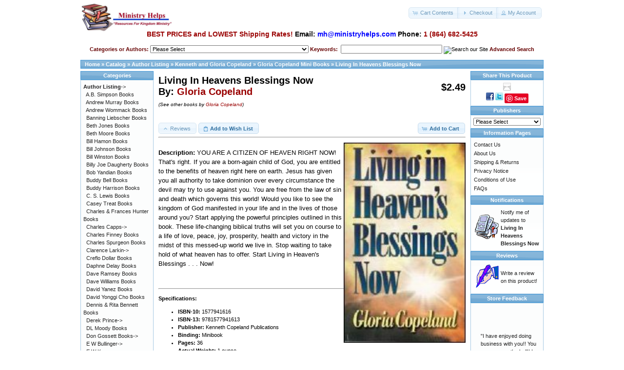

--- FILE ---
content_type: text/html; charset=UTF-8
request_url: https://www.ministryhelps.com/living-in-heavens-blessings-now-gloria-copeland-p-1483.html
body_size: 16488
content:
<!DOCTYPE html>
<html dir="ltr" lang="en">
<head>
<meta http-equiv="Content-Type" content="text/html; charset=utf-8" />

<!-- Leon removed to replace by below 8-25-2015 <title>Living In Heavens Blessings Now, Ministry Helps</title> -->

<!-- BEGIN Leon added below to call meta tags 8-25-2015 -->
  
  <title>Living In Heavens Blessings Now by Gloria Copeland</title>
  <meta name="description" content="Living In Heavens Blessings Now, by Gloria Copeland - Description: YOU ARE A CITIZEN OF HEAVEN RIGHT NOW! That&#39;s right. If you are a born-again chil ...more">	
  <meta name="keywords" content="Living In Heavens Blessings Now, Gloria Copeland">
<!-- END Leon added below to call meta tags 8-25-2015 -->




<base href="https://www.ministryhelps.com/" />
<link rel="stylesheet" type="text/css" href="ext/jquery/ui/redmond/jquery-ui-1.10.4.min.css" />
<script type="text/javascript" src="ext/jquery/jquery-1.11.1.min.js"></script>
<script type="text/javascript" src="ext/jquery/ui/jquery-ui-1.10.4.min.js"></script>


<script type="text/javascript" src="ext/photoset-grid/jquery.photoset-grid.min.js"></script>

<link rel="stylesheet" type="text/css" href="ext/colorbox/colorbox.css" />
<script type="text/javascript" src="ext/colorbox/jquery.colorbox-min.js"></script>

<link rel="stylesheet" type="text/css" href="ext/960gs/960_24_col.css" />
<link rel="stylesheet" type="text/css" href="stylesheet.css" />
<script>(function() {var po = document.createElement('script'); po.type = 'text/javascript'; po.async = true; po.src = 'https://apis.google.com/js/plusone.js'; var s = document.getElementsByTagName('script')[0]; s.parentNode.insertBefore(po, s); })();</script>
<div id="fb-root"></div>
<script>(function(d, s, id) { var js, fjs = d.getElementsByTagName(s)[0]; if (d.getElementById(id)) return; js = d.createElement(s); js.id = id; js.src = "//connect.facebook.net/en_US/all.js#xfbml=1"; fjs.parentNode.insertBefore(js, fjs); }(document, 'script', 'facebook-jssdk'));</script>
<script src="//assets.pinterest.com/js/pinit.js"></script>
<script>!function(d,s,id){ var js,fjs=d.getElementsByTagName(s)[0];if(!d.getElementById(id)){js=d.createElement(s);js.id=id;js.src="//platform.twitter.com/widgets.js";fjs.parentNode.insertBefore(js,fjs);}}(document,"script","twitter-wjs");</script>

<style> #cs-prod-share .infoBoxContainer { float:left; margin:1%; width:48%; }  #cs-prod-share .infoBoxContainer img { float:right; margin:8%; }  #cs-prod-share .infoBoxContainer a { float:left;  } </style>

<link rel="canonical" href="https://www.ministryhelps.com/living-in-heavens-blessings-now-gloria-copeland-p-1483.html" />
</head>
<body>

<div id="bodyWrapper" class="container_24">


<div id="header" class="grid_24">
  <div id="storeLogo"><a href="https://www.ministryhelps.com/index.php"><img src="images/store_logo.png" alt="Ministry Helps" title=" Ministry Helps " width="190" height="61" /></a></div>
  
  <div id="headerShortcuts">
<span class="tdbLink"><a id="tdb2" href="https://www.ministryhelps.com/shopping_cart.php">Cart Contents</a></span><script type="text/javascript">$("#tdb2").button({icons:{primary:"ui-icon-cart"}}).addClass("ui-priority-secondary").parent().removeClass("tdbLink");</script><span class="tdbLink"><a id="tdb3" href="https://www.ministryhelps.com/checkout_shipping.php">Checkout</a></span><script type="text/javascript">$("#tdb3").button({icons:{primary:"ui-icon-triangle-1-e"}}).addClass("ui-priority-secondary").parent().removeClass("tdbLink");</script><span class="tdbLink"><a id="tdb4" href="https://www.ministryhelps.com/account.php">My Account</a></span><script type="text/javascript">$("#tdb4").button({icons:{primary:"ui-icon-person"}}).addClass("ui-priority-secondary").parent().removeClass("tdbLink");</script>  </div>
<script type="text/javascript">
  $("#headerShortcuts").buttonset();
</script>
<style type="text/css"> #panel33 {    color: #000;    height: 100%;    width: 100%;    padding: 5px;        display: none;}
.btn-slide33 {    background: #CCCCCC;}.active {    background: #ccc;} </style> <a href="/" class="btn-slide"> </a>
 <script type="text/javascript">
$(document).ready(function(){
    $(".btn-slide33").click(function(){
        $("#panel33").slideToggle("slow");
        $(this).toggleClass("active"); return false;
    });
});
</script>
<!-- AJ added 11-07-2018 MailChimp -->
<script type="text/javascript" src="//downloads.mailchimp.com/js/signup-forms/popup/unique-methods/embed.js" data-dojo-config="usePlainJson: true, isDebug: false"></script><script type="text/javascript">window.dojoRequire(["mojo/signup-forms/Loader"], function(L) { L.start({"baseUrl":"mc.us19.list-manage.com","uuid":"d3032d7697cc936c741c33731","lid":"cddc47663e","uniqueMethods":true}) })</script>
<!-- End AJ added 11-07-2018 MailChimp -->


</div>

<!-- Leon Added this search 093009 -->
<tr>
<p style="text-align:center"><span style="font-size:14px"><strong><span style="color:#990000">BEST PRICES and LOWEST Shipping Rates!</span>&nbsp;Email:&nbsp;<a href="mailto:mh@ministryhelps.com?subject=From Ministry Helps Website"><span style="color:#0000ff">mh@ministryhelps.com</span></a>&nbsp;Phone: <span style="color:#990000">1 (864) 682-5425</span></strong></span></p>

<td align="center" class="boxText">
<center><font color="660000"><b>Categories or Authors:&nbsp;</font></b><form method="get" action="https://www.ministryhelps.com/index.php"><select name="cPath" onchange="this.form.submit();"><option value="">Please Select</option><option value="580">Author Listing</option><option value="177">&nbsp;&nbsp;A.B. Simpson Books</option><option value="37">&nbsp;&nbsp;Andrew Murray Books</option><option value="133">&nbsp;&nbsp;Andrew Wommack Books</option><option value="241">&nbsp;&nbsp;Banning Liebscher Books</option><option value="90">&nbsp;&nbsp;Beth Jones Books</option><option value="243">&nbsp;&nbsp;Beth Moore Books</option><option value="119">&nbsp;&nbsp;Bill Hamon Books</option><option value="121">&nbsp;&nbsp;Bill Johnson Books</option><option value="106">&nbsp;&nbsp;Bill Winston Books</option><option value="132">&nbsp;&nbsp;Billy Joe Daugherty Books</option><option value="242">&nbsp;&nbsp;Bob Yandian Books</option><option value="126">&nbsp;&nbsp;Buddy Bell Books</option><option value="79">&nbsp;&nbsp;Buddy Harrison Books</option><option value="238">&nbsp;&nbsp;C. S. Lewis Books</option><option value="77">&nbsp;&nbsp;Casey Treat Books</option><option value="100">&nbsp;&nbsp;Charles & Frances Hunter Books</option><option value="52">&nbsp;&nbsp;Charles Capps</option><option value="180">&nbsp;&nbsp;&nbsp;&nbsp;Charles Capps Books</option><option value="179">&nbsp;&nbsp;&nbsp;&nbsp;Charles Capps CDs</option><option value="181">&nbsp;&nbsp;&nbsp;&nbsp;Charles Capps MiniBooks</option><option value="182">&nbsp;&nbsp;&nbsp;&nbsp;Charles Capps Ultimate</option><option value="14">&nbsp;&nbsp;Charles Finney Books</option><option value="41">&nbsp;&nbsp;Charles Spurgeon Books</option><option value="4">&nbsp;&nbsp;Clarence Larkin</option><option value="233">&nbsp;&nbsp;&nbsp;&nbsp;Clarence Larkin Books</option><option value="234">&nbsp;&nbsp;&nbsp;&nbsp;Clarence Larkin Charts</option><option value="76">&nbsp;&nbsp;Creflo Dollar Books</option><option value="583">&nbsp;&nbsp;Daphne Delay Books</option><option value="176">&nbsp;&nbsp;Dave Ramsey Books</option><option value="278">&nbsp;&nbsp;Dave Williams Books</option><option value="312">&nbsp;&nbsp;David Yanez Books</option><option value="107">&nbsp;&nbsp;David Yonggi Cho Books</option><option value="117">&nbsp;&nbsp;Dennis & Rita Bennett Books</option><option value="40">&nbsp;&nbsp;Derek Prince</option><option value="249">&nbsp;&nbsp;&nbsp;&nbsp;Derek Prince Books</option><option value="250">&nbsp;&nbsp;&nbsp;&nbsp;Derek Prince CDs</option><option value="251">&nbsp;&nbsp;&nbsp;&nbsp;Derek Prince DVDs</option><option value="287">&nbsp;&nbsp;&nbsp;&nbsp;Derek Prince Spanish</option><option value="108">&nbsp;&nbsp;DL Moody Books</option><option value="99">&nbsp;&nbsp;Don Gossett Books</option><option value="259">&nbsp;&nbsp;&nbsp;&nbsp;Don Gossett Books</option><option value="260">&nbsp;&nbsp;&nbsp;&nbsp;Don Gossett Posters</option><option value="20">&nbsp;&nbsp;E W Bullinger</option><option value="22">&nbsp;&nbsp;&nbsp;&nbsp;Companion Bibles</option><option value="21">&nbsp;&nbsp;&nbsp;&nbsp;Bullinger Books</option><option value="45">&nbsp;&nbsp;E W Kenyon</option><option value="608">&nbsp;&nbsp;&nbsp;&nbsp;Kenyon Book Packages</option><option value="222">&nbsp;&nbsp;&nbsp;&nbsp;&nbsp;&nbsp;Kenyon Book Package</option><option value="104">&nbsp;&nbsp;&nbsp;&nbsp;E W Kenyon Books</option><option value="103">&nbsp;&nbsp;&nbsp;&nbsp;E W Kenyon CD&#039;s</option><option value="224">&nbsp;&nbsp;&nbsp;&nbsp;E W Kenyon & Don Gossett</option><option value="223">&nbsp;&nbsp;&nbsp;&nbsp;E W Kenyon Tracts</option><option value="286">&nbsp;&nbsp;&nbsp;&nbsp;EW Kenyon Spanish</option><option value="101">&nbsp;&nbsp;E.M. Bounds Books</option><option value="123">&nbsp;&nbsp;Elmer Towns Books</option><option value="1">&nbsp;&nbsp;Finis Dake</option><option value="2">&nbsp;&nbsp;&nbsp;&nbsp;Dake Bibles</option><option value="253">&nbsp;&nbsp;&nbsp;&nbsp;&nbsp;&nbsp;New King James Version</option><option value="18">&nbsp;&nbsp;&nbsp;&nbsp;&nbsp;&nbsp;Standard Dake Bibles</option><option value="19">&nbsp;&nbsp;&nbsp;&nbsp;&nbsp;&nbsp;Large Print Dake Bibles</option><option value="17">&nbsp;&nbsp;&nbsp;&nbsp;&nbsp;&nbsp;Three Column KJV Dake Bibles</option><option value="589">&nbsp;&nbsp;&nbsp;&nbsp;&nbsp;&nbsp;Spanish Dake Bibles</option><option value="6">&nbsp;&nbsp;&nbsp;&nbsp;Dake Bible Covers</option><option value="5">&nbsp;&nbsp;&nbsp;&nbsp;Finis Dake Books</option><option value="12">&nbsp;&nbsp;&nbsp;&nbsp;Dake Charts</option><option value="8">&nbsp;&nbsp;&nbsp;&nbsp;Dake Audio</option><option value="11">&nbsp;&nbsp;&nbsp;&nbsp;Dake DVDs</option><option value="9">&nbsp;&nbsp;&nbsp;&nbsp;Finis Dake Rare Books</option><option value="7">&nbsp;&nbsp;&nbsp;&nbsp;Bible Indexed Tabs</option><option value="62">&nbsp;&nbsp;Frank Damazio Books</option><option value="261">&nbsp;&nbsp;Frank Hammond Books</option><option value="257">&nbsp;&nbsp;Fred Price Books</option><option value="207">&nbsp;&nbsp;Germaine Copeland Books</option><option value="147">&nbsp;&nbsp;Gordon Lindsay Books</option><option value="597">&nbsp;&nbsp;Guillermo Maldonado</option><option value="111">&nbsp;&nbsp;HA Maxwell Whyte Books</option><option value="109">&nbsp;&nbsp;Hannah Whitall Smith Books</option><option value="254">&nbsp;&nbsp;Happy Caldwell Books</option><option value="585">&nbsp;&nbsp;Heidi Baker Books</option><option value="584">&nbsp;&nbsp;Herbert Lockyer Books</option><option value="61">&nbsp;&nbsp;J Dwight Pentecost Books</option><option value="149">&nbsp;&nbsp;Jack Coe Books</option><option value="144">&nbsp;&nbsp;Jay Adams Books</option><option value="600">&nbsp;&nbsp;Jentezen Franklin</option><option value="142">&nbsp;&nbsp;Jerry Savelle Books</option><option value="146">&nbsp;&nbsp;Jesse Duplantis</option><option value="235">&nbsp;&nbsp;&nbsp;&nbsp;Jesse Duplantis Books</option><option value="236">&nbsp;&nbsp;&nbsp;&nbsp;Jesse Duplantis DVDs</option><option value="237">&nbsp;&nbsp;&nbsp;&nbsp;Jesse Duplantis Minibooks</option><option value="152">&nbsp;&nbsp;Joan Hunter Books</option><option value="605">&nbsp;&nbsp;Joe McIntyre</option><option value="188">&nbsp;&nbsp;Joel Osteen Books</option><option value="276">&nbsp;&nbsp;John & Lisa Bevere</option><option value="277">&nbsp;&nbsp;&nbsp;&nbsp;John Bevere Books</option><option value="289">&nbsp;&nbsp;&nbsp;&nbsp;Lisa Bevere</option><option value="221">&nbsp;&nbsp;John Alexander Dowie</option><option value="161">&nbsp;&nbsp;John Avanzini Books</option><option value="39">&nbsp;&nbsp;John Bunyan Books</option><option value="596">&nbsp;&nbsp;John C. Maxwell</option><option value="172">&nbsp;&nbsp;John G Lake Books</option><option value="268">&nbsp;&nbsp;John Hagee Books</option><option value="153">&nbsp;&nbsp;John Osteen Books</option><option value="175">&nbsp;&nbsp;&nbsp;&nbsp;Dodie Osteen Books</option><option value="225">&nbsp;&nbsp;&nbsp;&nbsp;John Osteen Audio Books</option><option value="164">&nbsp;&nbsp;&nbsp;&nbsp;John Osteen Books</option><option value="163">&nbsp;&nbsp;&nbsp;&nbsp;John Osteen Mini Books</option><option value="165">&nbsp;&nbsp;&nbsp;&nbsp;John Osteen Slimline Books</option><option value="306">&nbsp;&nbsp;John Wesley Books</option><option value="255">&nbsp;&nbsp;Jonathan Cahn</option><option value="323">&nbsp;&nbsp;Joseph Prince Books</option><option value="248">&nbsp;&nbsp;Joyce Meyer Books</option><option value="313">&nbsp;&nbsp;Judson Cornwall Books</option><option value="102">&nbsp;&nbsp;Kathryn Kuhlman</option><option value="155">&nbsp;&nbsp;Kenneth and Gloria Copeland</option><option value="173">&nbsp;&nbsp;&nbsp;&nbsp;Kenneth Copeland Bible</option><option value="213">&nbsp;&nbsp;&nbsp;&nbsp;Kenneth Copeland DVD</option><option value="156">&nbsp;&nbsp;&nbsp;&nbsp;Kenneth Copeland Books</option><option value="160">&nbsp;&nbsp;&nbsp;&nbsp;Kenneth Copeland Mini Books</option><option value="159">&nbsp;&nbsp;&nbsp;&nbsp;Kenneth Copeland CD&#039;s</option><option value="168">&nbsp;&nbsp;&nbsp;&nbsp;Gloria Copeland Books</option><option value="171">&nbsp;&nbsp;&nbsp;&nbsp;Gloria Copeland CD&#039;s</option><option value="212">&nbsp;&nbsp;&nbsp;&nbsp;Gloria Copeland DVDs</option><option value="170">&nbsp;&nbsp;&nbsp;&nbsp;Gloria Copeland Mini Books</option><option value="169">&nbsp;&nbsp;&nbsp;&nbsp;Kenneth & Gloria Books & CDs</option><option value="64">&nbsp;&nbsp;Kenneth Hagin</option><option value="66">&nbsp;&nbsp;&nbsp;&nbsp;Kenneth Hagin Books</option><option value="68">&nbsp;&nbsp;&nbsp;&nbsp;Kenneth Hagin CDs</option><option value="69">&nbsp;&nbsp;&nbsp;&nbsp;Kenneth Hagin Mini Books</option><option value="71">&nbsp;&nbsp;&nbsp;&nbsp;Kenneth Hagin Study Guides</option><option value="72">&nbsp;&nbsp;&nbsp;&nbsp;Kenneth Hagin Slimline Books</option><option value="70">&nbsp;&nbsp;&nbsp;&nbsp;Kenneth Hagin Devotionals</option><option value="239">&nbsp;&nbsp;&nbsp;&nbsp;Kenneth Hagin Spanish Books</option><option value="110">&nbsp;&nbsp;&nbsp;&nbsp;Kenneth Hagin DVDs</option><option value="151">&nbsp;&nbsp;&nbsp;&nbsp;Kenneth Hagin Packages</option><option value="129">&nbsp;&nbsp;&nbsp;&nbsp;Kenneth Hagin Study Bible</option><option value="89">&nbsp;&nbsp;Kenneth W. Hagin Books</option><option value="162">&nbsp;&nbsp;Kevin Cross Books</option><option value="55">&nbsp;&nbsp;Kevin J Conner Books</option><option value="256">&nbsp;&nbsp;Kris Vallotton Books</option><option value="96">&nbsp;&nbsp;Kurt E Koch Books</option><option value="599">&nbsp;&nbsp;Kynan Bridges</option><option value="128">&nbsp;&nbsp;Larry Burkett Books</option><option value="308">&nbsp;&nbsp;Larry Huch</option><option value="309">&nbsp;&nbsp;&nbsp;&nbsp;Larry Huch Books</option><option value="310">&nbsp;&nbsp;&nbsp;&nbsp;Larry Huch CDs</option><option value="311">&nbsp;&nbsp;&nbsp;&nbsp;Larry Huch DVDs</option><option value="80">&nbsp;&nbsp;Larry Huggins Books</option><option value="279">&nbsp;&nbsp;Larry Hutton Books</option><option value="118">&nbsp;&nbsp;Leon Bible Books</option><option value="143">&nbsp;&nbsp;Leroy Thompson, Sr. Books</option><option value="38">&nbsp;&nbsp;Lester Sumrall</option><option value="135">&nbsp;&nbsp;&nbsp;&nbsp;Lester Sumrall Books</option><option value="139">&nbsp;&nbsp;&nbsp;&nbsp;Lester Sumrall Slim Line</option><option value="134">&nbsp;&nbsp;&nbsp;&nbsp;Lester Sumrall Study Guides</option><option value="138">&nbsp;&nbsp;&nbsp;&nbsp;Lester Sumrall Mini Books</option><option value="137">&nbsp;&nbsp;&nbsp;&nbsp;Lester Sumrall CDs</option><option value="314">&nbsp;&nbsp;&nbsp;&nbsp;Lester Sumrall Demonology & Deliverance Series</option><option value="136">&nbsp;&nbsp;&nbsp;&nbsp;Lester Sumrall DVDs</option><option value="232">&nbsp;&nbsp;&nbsp;&nbsp;Lester Sumrall Packages</option><option value="295">&nbsp;&nbsp;&nbsp;&nbsp;Lester Sumrall Spanish</option><option value="78">&nbsp;&nbsp;Mac Hammond Books</option><option value="114">&nbsp;&nbsp;Mahesh Chavda Books</option><option value="98">&nbsp;&nbsp;Maria Woodworth-Etter Books</option><option value="82">&nbsp;&nbsp;Marilyn Hickey</option><option value="296">&nbsp;&nbsp;&nbsp;&nbsp;Marilyn Hickey Books</option><option value="297">&nbsp;&nbsp;&nbsp;&nbsp;Marilyn Hickey Mini-Books</option><option value="298">&nbsp;&nbsp;&nbsp;&nbsp;Marilyn Hickey Spanish</option><option value="85">&nbsp;&nbsp;Mark & Janet Brazee Books</option><option value="318">&nbsp;&nbsp;Mark Hitchcock Books</option><option value="54">&nbsp;&nbsp;Mary K Baxter</option><option value="92">&nbsp;&nbsp;&nbsp;&nbsp;Spanish Titles</option><option value="263">&nbsp;&nbsp;Michael Brown Books</option><option value="214">&nbsp;&nbsp;Morris Cerullo Books</option><option value="116">&nbsp;&nbsp;Myles Munroe Books</option><option value="91">&nbsp;&nbsp;Norvel Hayes</option><option value="185">&nbsp;&nbsp;&nbsp;&nbsp;Norvel Hayes Books</option><option value="187">&nbsp;&nbsp;&nbsp;&nbsp;Norvel Hayes CD&#039;s</option><option value="186">&nbsp;&nbsp;&nbsp;&nbsp;Norvel Hayes Miniooks</option><option value="122">&nbsp;&nbsp;Oral Roberts Books</option><option value="319">&nbsp;&nbsp;Perry Stone Books</option><option value="120">&nbsp;&nbsp;R.T. Kendall Books</option><option value="15">&nbsp;&nbsp;RA Torrey Books</option><option value="113">&nbsp;&nbsp;Ray Comfort Books</option><option value="183">&nbsp;&nbsp;Reinhard Bonnke</option><option value="216">&nbsp;&nbsp;&nbsp;&nbsp;Booklets</option><option value="217">&nbsp;&nbsp;&nbsp;&nbsp;Books</option><option value="218">&nbsp;&nbsp;&nbsp;&nbsp;CDs</option><option value="215">&nbsp;&nbsp;&nbsp;&nbsp;DVDs</option><option value="148">&nbsp;&nbsp;Rich Brott Books</option><option value="130">&nbsp;&nbsp;Richard Roberts Books</option><option value="275">&nbsp;&nbsp;Rick Joyner Books</option><option value="247">&nbsp;&nbsp;Rick Renner Books</option><option value="604">&nbsp;&nbsp;Robert Henderson</option><option value="174">&nbsp;&nbsp;Roberts Liardon</option><option value="582">&nbsp;&nbsp;&nbsp;&nbsp;Books</option><option value="315">&nbsp;&nbsp;&nbsp;&nbsp;God&#039;s Generals</option><option value="316">&nbsp;&nbsp;&nbsp;&nbsp;God&#039;s Generals DVDs</option><option value="317">&nbsp;&nbsp;&nbsp;&nbsp;God&#039;s Generals for Kids!</option><option value="81">&nbsp;&nbsp;Roy Hicks Books</option><option value="598">&nbsp;&nbsp;Samuel Rodriguez</option><option value="16">&nbsp;&nbsp;Smith Wigglesworth</option><option value="588">&nbsp;&nbsp;Steven Phipps</option><option value="115">&nbsp;&nbsp;T.D. Jakes Books</option><option value="145">&nbsp;&nbsp;T.L. Lowery Books</option><option value="603">&nbsp;&nbsp;Terri Savelle Foy</option><option value="86">&nbsp;&nbsp;Terry Nance Books</option><option value="258">&nbsp;&nbsp;Thomas and Maureen Anderson Books</option><option value="43">&nbsp;&nbsp;TL Osborn</option><option value="244">&nbsp;&nbsp;&nbsp;&nbsp;TL Osborn Books</option><option value="245">&nbsp;&nbsp;&nbsp;&nbsp;TL Osborn CDs</option><option value="246">&nbsp;&nbsp;&nbsp;&nbsp;TL Osborn DVDs</option><option value="320">&nbsp;&nbsp;&nbsp;&nbsp;TL Osborn Spanish Books</option><option value="65">&nbsp;&nbsp;Watchman Nee</option><option value="210">&nbsp;&nbsp;&nbsp;&nbsp;Watchman Nee Bibles</option><option value="73">&nbsp;&nbsp;&nbsp;&nbsp;Watchman Nee Booklets</option><option value="74">&nbsp;&nbsp;&nbsp;&nbsp;Watchman Nee Books</option><option value="88">&nbsp;&nbsp;Witness Lee Books</option><option value="581">Subject Listing</option><option value="75">&nbsp;&nbsp;Angels</option><option value="602">&nbsp;&nbsp;Children & Teens</option><option value="586">&nbsp;&nbsp;Evangelism</option><option value="27">&nbsp;&nbsp;Faith Books</option><option value="587">&nbsp;&nbsp;Family</option><option value="47">&nbsp;&nbsp;Fasting Books</option><option value="25">&nbsp;&nbsp;Financial Books</option><option value="44">&nbsp;&nbsp;Healing Books</option><option value="42">&nbsp;&nbsp;Heaven & Hell Books</option><option value="24">&nbsp;&nbsp;Holy Spirit Books</option><option value="50">&nbsp;&nbsp;Occult Books</option><option value="23">&nbsp;&nbsp;Prayer Books</option><option value="26">&nbsp;&nbsp;Prophecy Books</option><option value="227">&nbsp;&nbsp;Relationships</option><option value="262">&nbsp;&nbsp;Revival Books</option><option value="226">&nbsp;&nbsp;Scriptural Confessions</option><option value="36">&nbsp;&nbsp;Other Books</option><option value="28">BIBLES</option><option value="30">&nbsp;&nbsp;Dake Bibles</option><option value="252">&nbsp;&nbsp;&nbsp;&nbsp;New King James Version</option><option value="33">&nbsp;&nbsp;&nbsp;&nbsp;Standard</option><option value="34">&nbsp;&nbsp;&nbsp;&nbsp;Large Print</option><option value="32">&nbsp;&nbsp;&nbsp;&nbsp;Three Column KJV</option><option value="594">&nbsp;&nbsp;&nbsp;&nbsp;Spanish Dake Bibles</option><option value="31">&nbsp;&nbsp;Companion Bibles</option><option value="189">&nbsp;&nbsp;Thompson Chain Reference Bibles</option><option value="591">&nbsp;&nbsp;&nbsp;&nbsp;ESV Thompson Chain Reference Bibles</option><option value="190">&nbsp;&nbsp;&nbsp;&nbsp;KJV Thompson Chain Reference Bibles</option><option value="194">&nbsp;&nbsp;&nbsp;&nbsp;&nbsp;&nbsp;King James Thompson Chain Reference Bibles</option><option value="196">&nbsp;&nbsp;&nbsp;&nbsp;&nbsp;&nbsp;Large Print King James Thompson Chain Reference Bibles</option><option value="191">&nbsp;&nbsp;&nbsp;&nbsp;NKJV Thompson Chain Reference Bibles</option><option value="192">&nbsp;&nbsp;&nbsp;&nbsp;NIV Thompson Chain Reference Bibles</option><option value="198">&nbsp;&nbsp;&nbsp;&nbsp;&nbsp;&nbsp;Regular Size New International Version</option><option value="592">&nbsp;&nbsp;&nbsp;&nbsp;Spanish RVR 1960 Thompson Chain Reference</option><option value="200">&nbsp;&nbsp;Scofield Study Bible</option><option value="201">&nbsp;&nbsp;&nbsp;&nbsp;Old Scofield Study Bible</option><option value="203">&nbsp;&nbsp;&nbsp;&nbsp;&nbsp;&nbsp;Old Scofield Study Bible KJV Classic Edition</option><option value="204">&nbsp;&nbsp;&nbsp;&nbsp;&nbsp;&nbsp;Old Scofield Study Bible KJV Large Print</option><option value="202">&nbsp;&nbsp;&nbsp;&nbsp;Scofield Study Bible III</option><option value="205">&nbsp;&nbsp;Amplified Bible</option><option value="601">&nbsp;&nbsp;Children & Teen Bibles</option><option value="271">&nbsp;&nbsp;KJV Life in the Spirit Study Bible</option><option value="265">&nbsp;&nbsp;Nelson Bibles</option><option value="270">&nbsp;&nbsp;&nbsp;&nbsp;Nelson American Patriots Bible</option><option value="267">&nbsp;&nbsp;&nbsp;&nbsp;Nelson Audio Bibles</option><option value="264">&nbsp;&nbsp;&nbsp;&nbsp;Nelson KJV Bibles</option><option value="266">&nbsp;&nbsp;&nbsp;&nbsp;Nelson NKJV Bibles</option><option value="269">&nbsp;&nbsp;&nbsp;&nbsp;Nelson Open Bible</option><option value="272">&nbsp;&nbsp;New Spirit Filled Life Bible</option><option value="206">&nbsp;&nbsp;&nbsp;&nbsp;NKJV New Spirit Filled Life Bibles</option><option value="273">&nbsp;&nbsp;&nbsp;&nbsp;NIV New Spirit Filled Life Bible</option><option value="274">&nbsp;&nbsp;&nbsp;&nbsp;NLT2 New Spirit Filled Life Bibles</option><option value="58">&nbsp;&nbsp;Other Bibles</option><option value="209">&nbsp;&nbsp;Pew Bibles</option><option value="294">&nbsp;&nbsp;Audio Bibles</option><option value="283">&nbsp;&nbsp;ESV Version Bible</option><option value="284">&nbsp;&nbsp;Founder&#039;s Bible</option><option value="607">&nbsp;&nbsp;King James Version Bibles</option><option value="290">&nbsp;&nbsp;KJVer Sword Study Bible</option><option value="291">&nbsp;&nbsp;&nbsp;&nbsp;KJVer Sword Study Bible Giant Print</option><option value="292">&nbsp;&nbsp;&nbsp;&nbsp;KJVer Sword Study Bible Large Print</option><option value="293">&nbsp;&nbsp;&nbsp;&nbsp;KJVer Sword Study Bible Personal Size Print</option><option value="593">&nbsp;&nbsp;Large Print Bibles</option><option value="299">&nbsp;&nbsp;Life Application Bibles</option><option value="300">&nbsp;&nbsp;&nbsp;&nbsp;KJV Chronological Life Application Study Bible</option><option value="302">&nbsp;&nbsp;&nbsp;&nbsp;KJV Life Application Large Print Study Bible</option><option value="303">&nbsp;&nbsp;&nbsp;&nbsp;KJV Life Application Personal Size Study Bible</option><option value="301">&nbsp;&nbsp;&nbsp;&nbsp;KJV Life Application Study Bible</option><option value="304">&nbsp;&nbsp;&nbsp;&nbsp;Life Application Commentary</option><option value="305">&nbsp;&nbsp;&nbsp;&nbsp;NKJV Life Application Study Bible</option><option value="282">&nbsp;&nbsp;NASB Version Bibles</option><option value="606">&nbsp;&nbsp;Nelson Preaching Bible</option><option value="281">&nbsp;&nbsp;NIV Version Bibles</option><option value="280">&nbsp;&nbsp;NKJV Version Bibles</option><option value="285">&nbsp;&nbsp;Outreach Bibles</option><option value="240">&nbsp;&nbsp;The Story</option><option value="29">Bible Covers</option><option value="57">Bible Software</option><option value="124">Bible Study</option><option value="46">Bible Tabs, Highlighters & Bookmarks</option><option value="127">Christian Classics</option><option value="322">Church Supplies</option><option value="595">Clearance</option><option value="59">Commentaries</option><option value="87">Devotionals</option><option value="93">Spanish Books</option><option value="288">Tithe and Offering Scriptures</option><option value="220">3 Days Leave</option><option value="35">Gift Wrap</option></select></form><font color="660000"><b>&nbsp;Keywords:&nbsp;</font></b>
<form name="quick_find" action="advanced_search_result.php" method="get"><input type="hidden" name="search_in_description" value="1"><input type="text" name="keywords" value="" size="10" maxlength="30" style="width: 200px">&nbsp;<input type="image" src="includes/languages/english/images/buttons/button_quick_find.gif" border="0" alt="Search our Site" title=" Search our Site ">&nbsp;<a href="advanced_search.php"><font color="660000"><b>Advanced Search</b></font></a></form><br /><br /></center></td>
</tr>
<!-- END Leon Added this search 093009 -->

<div class="grid_24 ui-widget infoBoxContainer">
  <div class="ui-widget-header infoBoxHeading">&nbsp;&nbsp;<a href="https://www.ministryhelps.com" class="headerNavigation">Home</a> &raquo; <a href="https://www.ministryhelps.com/index.php" class="headerNavigation">Catalog</a> &raquo; <a href="https://www.ministryhelps.com/author-listing-c-580.html" class="headerNavigation">Author Listing</a> &raquo; <a href="https://www.ministryhelps.com/kenneth-and-gloria-copeland-c-580_155.html" class="headerNavigation">Kenneth and Gloria Copeland</a> &raquo; <a href="https://www.ministryhelps.com/gloria-copeland-mini-books-c-580_155_170.html" class="headerNavigation">Gloria Copeland Mini Books</a> &raquo; <a href="https://www.ministryhelps.com/living-in-heavens-blessings-now-gloria-copeland-p-1483.html" class="headerNavigation">Living In Heavens Blessings Now</a></div>
</div>




<div id="bodyContent" class="grid_16 push_4">
<script>
function textCounter(field,counter,maxlimit,linecounter) {
	// text width//
	var fieldWidth =  parseInt(field.offsetWidth);
	var charcnt = field.value.length;        
	// trim the extra text
	if (charcnt > maxlimit) { 
		field.value = field.value.substring(0, maxlimit);
	} else { 
	// progress bar percentage
	var percentage = parseInt(100 - (( maxlimit - charcnt) * 100)/maxlimit) ;
	document.getElementById(counter).style.width =  parseInt((fieldWidth*percentage)/100)+"px";
	document.getElementById(counter).innerHTML="Limit: "+percentage+"%"
	// color correction on style from CCFFF -> CC0000
	setcolor(document.getElementById(counter),percentage,"background-color");
	}
}
function setcolor(obj,percentage,prop){
	obj.style[prop] = "rgb(80%,"+(100-percentage)+"%,"+(100-percentage)+"%)";
}
</script>

<form name="cart_quantity" action="https://www.ministryhelps.com/living-in-heavens-blessings-now-gloria-copeland-p-1483.html?action=add_product" method="post">
<div>
  <h1 style="float: right;">$2.49</h1>
  <h1>Living In Heavens Blessings Now<br />  <tr>
 <td colspan="2" class="pageHeading">By: <a href="advanced_search_result.php?keywords=Gloria Copeland"><font color="#990000">Gloria Copeland</font></a><i><font size="1" color="#000000" Style="font-weight:normal;" >&nbsp;
<br />(See other books by
<a href="advanced_search_result.php?keywords=Gloria Copeland"><font color="#990000">Gloria Copeland</font></a>)</font></i></h1>
</div>
<!--Leon added 8-18-2015 START: frame_likebutton-->
<div class="fb-like" data-href="http://www.ministryhelps.com/living-in-heavens-blessings-now-gloria-copeland-p-1483.html" data-layout="button_count" data-action="like" data-show-faces="false" data-share="true"></div>
  <!--END: frame_likebutton-->
  
  <!-- Place this tag where you want the +1 button to render. add this for space in front of div &nbsp; -->
  <!-- Leon changed to remove the recommend on Google language 8-18-2015 <div class="g-plusone" data-annotation="inline" data-width="300"></div> -->
        <div class="g-plusone" data-annotation="none" data-width="300"></div>
<!-- Place this tag after the last +1 button tag. -->
<!-- BEGIN Leon moved add to cart button form th ebottom to the top -->
  <div class="buttonSet">
  <br />
  <span class="buttonAction"><input type="hidden" name="products_id" value="1483" /><span class="tdbLink"><button id="tdb5" type="submit">Add to Cart</button></span><script type="text/javascript">$("#tdb5").button({icons:{primary:"ui-icon-cart"}}).addClass("ui-priority-primary").parent().removeClass("tdbLink");</script></span>
	<span class="tdbLink"><a id="tdb6" href="https://www.ministryhelps.com/living-in-heavens-blessings-now-pr-1483.html">Reviews</a></span><script type="text/javascript">$("#tdb6").button({icons:{primary:"ui-icon-primary"}}).addClass("ui-priority-secondary").parent().removeClass("tdbLink");</script><!-- BEGIN Leon added wishlist 9-20-2016 -->
	<span class="tdbLink"><button id="tdb7" type="submit" name="wishlist" value="wishlist">Add to Wish List</button></span><script type="text/javascript">$("#tdb7").button({icons:{primary:"ui-icon-clipboard"}}).addClass("ui-priority-primary").parent().removeClass("tdbLink");</script><!-- END Leon added wishlist 9-20-2016 -->
	</div>
<!-- END Leon moved add to cart button form th ebottom to the top -->
<hr>
  
<div class="contentContainer">
  <div class="contentText">

    <div id="piGal">
	<img src="images/gloria-copeland_living-in-heavens-blessings-now-minibook.jpg" alt="Living In Heavens Blessings Now" title=" Living In Heavens Blessings Now " width="152" height="250" />    </div>


<script type="text/javascript">
$(function() {
  $('#piGal').css({
    'visibility': 'hidden'
  });

  $('#piGal').photosetGrid({
    layout: '1',
    width: '250px',
    highresLinks: true,
    rel: 'pigallery',
    onComplete: function() {
      $('#piGal').css({ 'visibility': 'visible'});

      $('#piGal a').colorbox({
        maxHeight: '90%',
        maxWidth: '90%',
        rel: 'pigallery'
      });

      $('#piGal img').each(function() {
        var imgid = $(this).attr('id').substring(9);

        if ( $('#piGalDiv_' + imgid).length ) {
          $(this).parent().colorbox({ inline: true, href: "#piGalDiv_" + imgid });
        }
      });
    }
  });
});
</script>

<!-- Leon added this facebook app 8-18-2015 -->
<script>(function(d, s, id) {
  var js, fjs = d.getElementsByTagName(s)[0];
  if (d.getElementById(id)) return;
  js = d.createElement(s); js.id = id;
  js.src = "//connect.facebook.net/en_US/sdk.js#xfbml=1&version=v2.3";
  fjs.parentNode.insertBefore(js, fjs);
}(document, 'script', 'facebook-jssdk'));</script>
<!-- END Leon added this facebook app 8-18-2015 -->

<p><strong><span style="color:black; font-size:10pt">Description: </span></strong><span style="color:black; font-size:10pt">YOU ARE A CITIZEN OF HEAVEN RIGHT NOW! That&#39;s right. If you are a born-again child of God, you are entitled to the benefits of heaven right here on earth. Jesus has given you all authority to take dominion over every circumstance the devil may try to use against you. You are free from the law of sin and death which governs this world! Would you like to see the kingdom of God manifested in your life and in the lives of those around you? Start applying the powerful principles outlined in this book. These life-changing biblical truths will set you on course to a life of love, peace, joy, prosperity, health and victory in the midst of this messed-up world we live in. Stop waiting to take hold of what heaven has to offer. Start Living in Heaven&#39;s Blessings . . . Now!</span></p><p><span style="color:black; font-size:10pt"><!--?xml:namespace prefix = o /-->&nbsp;</span></p><div class="MsoNormal" style="MARGIN: 0in 0in 0pt; TEXT-ALIGN: center"><hr /></div>
    
<p><strong>Specifications:</strong></p><ul><li><b>ISBN-10: </b>1577941616</li><li><b>ISBN-13: </b>9781577941613</li><li><b>Publisher: </b>Kenneth Copeland Publications</li><li><b>Binding: </b>Minibook</li><li><b>Pages: </b>36</li><li><b>Actual Weight: </b>1 ounce</li><li><b>Author: </b>Gloria Copeland</li><li><b>Google Product Category: </b>Media > Books > Non-Fiction > Religion Books</li><li><b>Availability: </b>In Stock</li><li><b>Condition: </b>New</li></ul>    

    
    <div style="clear: both;"></div>


  </div>


  <div class="buttonSet">
    <span class="buttonAction"><input type="hidden" name="products_id" value="1483" /><span class="tdbLink"><button id="tdb8" type="submit">Add to Cart</button></span><script type="text/javascript">$("#tdb8").button({icons:{primary:"ui-icon-cart"}}).addClass("ui-priority-primary").parent().removeClass("tdbLink");</script></span>
	<span class="tdbLink"><a id="tdb9" href="https://www.ministryhelps.com/living-in-heavens-blessings-now-pr-1483.html">Reviews</a></span><script type="text/javascript">$("#tdb9").button({icons:{primary:"ui-icon-primary"}}).addClass("ui-priority-secondary").parent().removeClass("tdbLink");</script><!-- BEGIN Leon added wishlist 9-20-2016 -->
	<span class="tdbLink"><button id="tdb10" type="submit" name="wishlist" value="wishlist">Add to Wish List</button></span><script type="text/javascript">$("#tdb10").button({icons:{primary:"ui-icon-clipboard"}}).addClass("ui-priority-primary").parent().removeClass("tdbLink");</script><!-- END Leon added wishlist 9-20-2016 -->

  </div>


  <br />

  <div class="ui-widget infoBoxContainer">
    <div class="ui-widget-header ui-corner-top infoBoxHeading">
      <span>Customers who bought this product also purchased</span>
    </div>

    <table border="0" width="100%" cellspacing="0" cellpadding="2" class="ui-widget-content ui-corner-bottom"><tr><td width="33%" valign="top" align="center"><a href="https://www.ministryhelps.com/the-unbeatable-spirit-of-faith-gloria-copeland-p-2069.html"><img src="images/gloria-copeland_unbeatable-spirit-of-faith.jpg" alt="The Unbeatable Spirit of Faith" title=" The Unbeatable Spirit of Faith " width="100" height="154" /></a><br /><a href="https://www.ministryhelps.com/the-unbeatable-spirit-of-faith-gloria-copeland-p-2069.html">The Unbeatable Spirit of Faith</a></td><td width="33%" valign="top" align="center"><a href="https://www.ministryhelps.com/the-power-to-live-new-life-gloria-copeland-p-1491.html"><img src="images/gloria-copeland_the-power-to-live-a-new-life-minibook.jpg" alt="The Power To Live A New Life" title=" The Power To Live A New Life " width="100" height="160" /></a><br /><a href="https://www.ministryhelps.com/the-power-to-live-new-life-gloria-copeland-p-1491.html">The Power To Live A New Life</a></td><td width="33%" valign="top" align="center"><a href="https://www.ministryhelps.com/pressing-in-gloria-copeland-p-1636.html"><img src="images/gloria-copeland_pressing-in-its-worth-it-all-minibook.jpg" alt="Pressing In" title=" Pressing In " width="100" height="159" /></a><br /><a href="https://www.ministryhelps.com/pressing-in-gloria-copeland-p-1636.html">Pressing In</a></td></tr><tr><td width="33%" valign="top" align="center"><a href="https://www.ministryhelps.com/no-deposit-no-return-gloria-copeland-p-1623.html"><img src="images/gloria-copeland_no-deposit-no-return-minibook.jpg" alt="No Deposit No Return" title=" No Deposit No Return " width="100" height="162" /></a><br /><a href="https://www.ministryhelps.com/no-deposit-no-return-gloria-copeland-p-1623.html">No Deposit No Return</a></td></tr></table>  </div>


</div>

</form>


</div> <!-- bodyContent //-->


<div id="columnLeft" class="grid_4 pull_16">
  <div class="ui-widget infoBoxContainer">  <div class="ui-widget-header infoBoxHeading"><center>Categories</center></div>  <div class="ui-widget-content infoBoxContents"><a href="https://www.ministryhelps.com/author-listing-c-580.html"><strong>Author Listing</strong>-&gt;</a><br />&nbsp;&nbsp;<a href="https://www.ministryhelps.com/ab-simpson-books-c-580_177.html">A.B. Simpson Books</a><br />&nbsp;&nbsp;<a href="https://www.ministryhelps.com/andrew-murray-books-c-580_37.html">Andrew Murray Books</a><br />&nbsp;&nbsp;<a href="https://www.ministryhelps.com/andrew-wommack-books-c-580_133.html">Andrew Wommack Books</a><br />&nbsp;&nbsp;<a href="https://www.ministryhelps.com/banning-liebscher-books-c-580_241.html">Banning Liebscher Books</a><br />&nbsp;&nbsp;<a href="https://www.ministryhelps.com/beth-jones-books-c-580_90.html">Beth Jones Books</a><br />&nbsp;&nbsp;<a href="https://www.ministryhelps.com/beth-moore-books-c-580_243.html">Beth Moore Books</a><br />&nbsp;&nbsp;<a href="https://www.ministryhelps.com/bill-hamon-books-c-580_119.html">Bill Hamon Books</a><br />&nbsp;&nbsp;<a href="https://www.ministryhelps.com/bill-johnson-books-c-580_121.html">Bill Johnson Books</a><br />&nbsp;&nbsp;<a href="https://www.ministryhelps.com/bill-winston-books-c-580_106.html">Bill Winston Books</a><br />&nbsp;&nbsp;<a href="https://www.ministryhelps.com/billy-joe-daugherty-books-c-580_132.html">Billy Joe Daugherty Books</a><br />&nbsp;&nbsp;<a href="https://www.ministryhelps.com/bob-yandian-books-c-580_242.html">Bob Yandian Books</a><br />&nbsp;&nbsp;<a href="https://www.ministryhelps.com/buddy-bell-books-c-580_126.html">Buddy Bell Books</a><br />&nbsp;&nbsp;<a href="https://www.ministryhelps.com/buddy-harrison-books-c-580_79.html">Buddy Harrison Books</a><br />&nbsp;&nbsp;<a href="https://www.ministryhelps.com/lewis-books-c-580_238.html">C. S. Lewis Books</a><br />&nbsp;&nbsp;<a href="https://www.ministryhelps.com/casey-treat-books-c-580_77.html">Casey Treat Books</a><br />&nbsp;&nbsp;<a href="https://www.ministryhelps.com/charles-frances-hunter-books-c-580_100.html">Charles & Frances Hunter Books</a><br />&nbsp;&nbsp;<a href="https://www.ministryhelps.com/charles-capps-c-580_52.html">Charles Capps-&gt;</a><br />&nbsp;&nbsp;<a href="https://www.ministryhelps.com/charles-finney-books-c-580_14.html">Charles Finney Books</a><br />&nbsp;&nbsp;<a href="https://www.ministryhelps.com/charles-spurgeon-books-c-580_41.html">Charles Spurgeon Books</a><br />&nbsp;&nbsp;<a href="https://www.ministryhelps.com/clarence-larkin-c-580_4.html">Clarence Larkin-&gt;</a><br />&nbsp;&nbsp;<a href="https://www.ministryhelps.com/creflo-dollar-books-c-580_76.html">Creflo Dollar Books</a><br />&nbsp;&nbsp;<a href="https://www.ministryhelps.com/daphne-delay-books-c-580_583.html">Daphne Delay Books</a><br />&nbsp;&nbsp;<a href="https://www.ministryhelps.com/dave-ramsey-books-c-580_176.html">Dave Ramsey Books</a><br />&nbsp;&nbsp;<a href="https://www.ministryhelps.com/dave-williams-books-c-580_278.html">Dave Williams Books</a><br />&nbsp;&nbsp;<a href="https://www.ministryhelps.com/david-yanez-books-c-580_312.html">David Yanez Books</a><br />&nbsp;&nbsp;<a href="https://www.ministryhelps.com/david-yonggi-cho-books-c-580_107.html">David Yonggi Cho Books</a><br />&nbsp;&nbsp;<a href="https://www.ministryhelps.com/dennis-rita-bennett-books-c-580_117.html">Dennis & Rita Bennett Books</a><br />&nbsp;&nbsp;<a href="https://www.ministryhelps.com/derek-prince-c-580_40.html">Derek Prince-&gt;</a><br />&nbsp;&nbsp;<a href="https://www.ministryhelps.com/dl-moody-books-c-580_108.html">DL Moody Books</a><br />&nbsp;&nbsp;<a href="https://www.ministryhelps.com/don-gossett-books-c-580_99.html">Don Gossett Books-&gt;</a><br />&nbsp;&nbsp;<a href="https://www.ministryhelps.com/bullinger-c-580_20.html">E W Bullinger-&gt;</a><br />&nbsp;&nbsp;<a href="https://www.ministryhelps.com/kenyon-c-580_45.html">E W Kenyon-&gt;</a><br />&nbsp;&nbsp;<a href="https://www.ministryhelps.com/em-bounds-books-c-580_101.html">E.M. Bounds Books</a><br />&nbsp;&nbsp;<a href="https://www.ministryhelps.com/elmer-towns-books-c-580_123.html">Elmer Towns Books</a><br />&nbsp;&nbsp;<a href="https://www.ministryhelps.com/finis-dake-c-580_1.html">Finis Dake-&gt;</a><br />&nbsp;&nbsp;<a href="https://www.ministryhelps.com/frank-damazio-books-c-580_62.html">Frank Damazio Books</a><br />&nbsp;&nbsp;<a href="https://www.ministryhelps.com/frank-hammond-books-c-580_261.html">Frank Hammond Books</a><br />&nbsp;&nbsp;<a href="https://www.ministryhelps.com/fred-price-books-c-580_257.html">Fred Price Books</a><br />&nbsp;&nbsp;<a href="https://www.ministryhelps.com/germaine-copeland-books-c-580_207.html">Germaine Copeland Books</a><br />&nbsp;&nbsp;<a href="https://www.ministryhelps.com/gordon-lindsay-books-c-580_147.html">Gordon Lindsay Books</a><br />&nbsp;&nbsp;<a href="https://www.ministryhelps.com/guillermo-maldonado-c-580_597.html">Guillermo Maldonado</a><br />&nbsp;&nbsp;<a href="https://www.ministryhelps.com/ha-maxwell-whyte-books-c-580_111.html">HA Maxwell Whyte Books</a><br />&nbsp;&nbsp;<a href="https://www.ministryhelps.com/hannah-whitall-smith-books-c-580_109.html">Hannah Whitall Smith Books</a><br />&nbsp;&nbsp;<a href="https://www.ministryhelps.com/happy-caldwell-books-c-580_254.html">Happy Caldwell Books</a><br />&nbsp;&nbsp;<a href="https://www.ministryhelps.com/heidi-baker-books-c-580_585.html">Heidi Baker Books</a><br />&nbsp;&nbsp;<a href="https://www.ministryhelps.com/herbert-lockyer-books-c-580_584.html">Herbert Lockyer Books</a><br />&nbsp;&nbsp;<a href="https://www.ministryhelps.com/dwight-pentecost-books-c-580_61.html">J Dwight Pentecost Books</a><br />&nbsp;&nbsp;<a href="https://www.ministryhelps.com/jack-coe-books-c-580_149.html">Jack Coe Books</a><br />&nbsp;&nbsp;<a href="https://www.ministryhelps.com/jay-adams-books-c-580_144.html">Jay Adams Books</a><br />&nbsp;&nbsp;<a href="https://www.ministryhelps.com/jentezen-franklin-c-580_600.html">Jentezen Franklin</a><br />&nbsp;&nbsp;<a href="https://www.ministryhelps.com/jerry-savelle-books-c-580_142.html">Jerry Savelle Books</a><br />&nbsp;&nbsp;<a href="https://www.ministryhelps.com/jesse-duplantis-c-580_146.html">Jesse Duplantis-&gt;</a><br />&nbsp;&nbsp;<a href="https://www.ministryhelps.com/joan-hunter-books-c-580_152.html">Joan Hunter Books</a><br />&nbsp;&nbsp;<a href="https://www.ministryhelps.com/joe-mcintyre-c-580_605.html">Joe McIntyre</a><br />&nbsp;&nbsp;<a href="https://www.ministryhelps.com/joel-osteen-books-c-580_188.html">Joel Osteen Books</a><br />&nbsp;&nbsp;<a href="https://www.ministryhelps.com/john-lisa-bevere-c-580_276.html">John & Lisa Bevere-&gt;</a><br />&nbsp;&nbsp;<a href="https://www.ministryhelps.com/john-alexander-dowie-c-580_221.html">John Alexander Dowie</a><br />&nbsp;&nbsp;<a href="https://www.ministryhelps.com/john-avanzini-books-c-580_161.html">John Avanzini Books</a><br />&nbsp;&nbsp;<a href="https://www.ministryhelps.com/john-bunyan-books-c-580_39.html">John Bunyan Books</a><br />&nbsp;&nbsp;<a href="https://www.ministryhelps.com/john-maxwell-c-580_596.html">John C. Maxwell</a><br />&nbsp;&nbsp;<a href="https://www.ministryhelps.com/john-lake-books-c-580_172.html">John G Lake Books</a><br />&nbsp;&nbsp;<a href="https://www.ministryhelps.com/john-hagee-books-c-580_268.html">John Hagee Books</a><br />&nbsp;&nbsp;<a href="https://www.ministryhelps.com/john-osteen-books-c-580_153.html">John Osteen Books-&gt;</a><br />&nbsp;&nbsp;<a href="https://www.ministryhelps.com/john-wesley-books-c-580_306.html">John Wesley Books</a><br />&nbsp;&nbsp;<a href="https://www.ministryhelps.com/jonathan-cahn-c-580_255.html">Jonathan Cahn</a><br />&nbsp;&nbsp;<a href="https://www.ministryhelps.com/joseph-prince-books-c-580_323.html">Joseph Prince Books</a><br />&nbsp;&nbsp;<a href="https://www.ministryhelps.com/joyce-meyer-books-c-580_248.html">Joyce Meyer Books</a><br />&nbsp;&nbsp;<a href="https://www.ministryhelps.com/judson-cornwall-books-c-580_313.html">Judson Cornwall Books</a><br />&nbsp;&nbsp;<a href="https://www.ministryhelps.com/kathryn-kuhlman-c-580_102.html">Kathryn Kuhlman</a><br />&nbsp;&nbsp;<a href="https://www.ministryhelps.com/kenneth-and-gloria-copeland-c-580_155.html"><strong>Kenneth and Gloria Copeland</strong>-&gt;</a><br />&nbsp;&nbsp;&nbsp;&nbsp;<a href="https://www.ministryhelps.com/kenneth-copeland-bible-c-580_155_173.html">Kenneth Copeland Bible</a><br />&nbsp;&nbsp;&nbsp;&nbsp;<a href="https://www.ministryhelps.com/kenneth-copeland-dvd-c-580_155_213.html">Kenneth Copeland DVD</a><br />&nbsp;&nbsp;&nbsp;&nbsp;<a href="https://www.ministryhelps.com/kenneth-copeland-books-c-580_155_156.html">Kenneth Copeland Books</a><br />&nbsp;&nbsp;&nbsp;&nbsp;<a href="https://www.ministryhelps.com/kenneth-copeland-mini-books-c-580_155_160.html">Kenneth Copeland Mini Books</a><br />&nbsp;&nbsp;&nbsp;&nbsp;<a href="https://www.ministryhelps.com/kenneth-copeland-cds-c-580_155_159.html">Kenneth Copeland CD's</a><br />&nbsp;&nbsp;&nbsp;&nbsp;<a href="https://www.ministryhelps.com/gloria-copeland-books-c-580_155_168.html">Gloria Copeland Books</a><br />&nbsp;&nbsp;&nbsp;&nbsp;<a href="https://www.ministryhelps.com/gloria-copeland-cds-c-580_155_171.html">Gloria Copeland CD's</a><br />&nbsp;&nbsp;&nbsp;&nbsp;<a href="https://www.ministryhelps.com/gloria-copeland-dvds-c-580_155_212.html">Gloria Copeland DVDs</a><br />&nbsp;&nbsp;&nbsp;&nbsp;<a href="https://www.ministryhelps.com/gloria-copeland-mini-books-c-580_155_170.html"><strong>Gloria Copeland Mini Books</strong></a><br />&nbsp;&nbsp;&nbsp;&nbsp;<a href="https://www.ministryhelps.com/kenneth-gloria-books-cds-c-580_155_169.html">Kenneth & Gloria Books & CDs</a><br />&nbsp;&nbsp;<a href="https://www.ministryhelps.com/kenneth-hagin-c-580_64.html">Kenneth Hagin-&gt;</a><br />&nbsp;&nbsp;<a href="https://www.ministryhelps.com/kenneth-hagin-books-c-580_89.html">Kenneth W. Hagin Books</a><br />&nbsp;&nbsp;<a href="https://www.ministryhelps.com/kevin-cross-books-c-580_162.html">Kevin Cross Books</a><br />&nbsp;&nbsp;<a href="https://www.ministryhelps.com/kevin-conner-books-c-580_55.html">Kevin J Conner Books</a><br />&nbsp;&nbsp;<a href="https://www.ministryhelps.com/kris-vallotton-books-c-580_256.html">Kris Vallotton Books</a><br />&nbsp;&nbsp;<a href="https://www.ministryhelps.com/kurt-koch-books-c-580_96.html">Kurt E Koch Books</a><br />&nbsp;&nbsp;<a href="https://www.ministryhelps.com/kynan-bridges-c-580_599.html">Kynan Bridges</a><br />&nbsp;&nbsp;<a href="https://www.ministryhelps.com/larry-burkett-books-c-580_128.html">Larry Burkett Books</a><br />&nbsp;&nbsp;<a href="https://www.ministryhelps.com/larry-huch-c-580_308.html">Larry Huch-&gt;</a><br />&nbsp;&nbsp;<a href="https://www.ministryhelps.com/larry-huggins-books-c-580_80.html">Larry Huggins Books</a><br />&nbsp;&nbsp;<a href="https://www.ministryhelps.com/larry-hutton-books-c-580_279.html">Larry Hutton Books</a><br />&nbsp;&nbsp;<a href="https://www.ministryhelps.com/leon-bible-books-c-580_118.html">Leon Bible Books</a><br />&nbsp;&nbsp;<a href="https://www.ministryhelps.com/leroy-thompson-sr-books-c-580_143.html">Leroy Thompson, Sr. Books</a><br />&nbsp;&nbsp;<a href="https://www.ministryhelps.com/lester-sumrall-c-580_38.html">Lester Sumrall-&gt;</a><br />&nbsp;&nbsp;<a href="https://www.ministryhelps.com/mac-hammond-books-c-580_78.html">Mac Hammond Books</a><br />&nbsp;&nbsp;<a href="https://www.ministryhelps.com/mahesh-chavda-books-c-580_114.html">Mahesh Chavda Books</a><br />&nbsp;&nbsp;<a href="https://www.ministryhelps.com/maria-woodworth-etter-books-c-580_98.html">Maria Woodworth-Etter Books</a><br />&nbsp;&nbsp;<a href="https://www.ministryhelps.com/marilyn-hickey-c-580_82.html">Marilyn Hickey-&gt;</a><br />&nbsp;&nbsp;<a href="https://www.ministryhelps.com/mark-janet-brazee-books-c-580_85.html">Mark & Janet Brazee Books</a><br />&nbsp;&nbsp;<a href="https://www.ministryhelps.com/mark-hitchcock-books-c-580_318.html">Mark Hitchcock Books</a><br />&nbsp;&nbsp;<a href="https://www.ministryhelps.com/mary-baxter-c-580_54.html">Mary K Baxter-&gt;</a><br />&nbsp;&nbsp;<a href="https://www.ministryhelps.com/michael-brown-books-c-580_263.html">Michael Brown Books</a><br />&nbsp;&nbsp;<a href="https://www.ministryhelps.com/morris-cerullo-books-c-580_214.html">Morris Cerullo Books</a><br />&nbsp;&nbsp;<a href="https://www.ministryhelps.com/myles-munroe-books-c-580_116.html">Myles Munroe Books</a><br />&nbsp;&nbsp;<a href="https://www.ministryhelps.com/norvel-hayes-c-580_91.html">Norvel Hayes-&gt;</a><br />&nbsp;&nbsp;<a href="https://www.ministryhelps.com/oral-roberts-books-c-580_122.html">Oral Roberts Books</a><br />&nbsp;&nbsp;<a href="https://www.ministryhelps.com/perry-stone-books-c-580_319.html">Perry Stone Books</a><br />&nbsp;&nbsp;<a href="https://www.ministryhelps.com/rt-kendall-books-c-580_120.html">R.T. Kendall Books</a><br />&nbsp;&nbsp;<a href="https://www.ministryhelps.com/ra-torrey-books-c-580_15.html">RA Torrey Books</a><br />&nbsp;&nbsp;<a href="https://www.ministryhelps.com/ray-comfort-books-c-580_113.html">Ray Comfort Books</a><br />&nbsp;&nbsp;<a href="https://www.ministryhelps.com/reinhard-bonnke-c-580_183.html">Reinhard Bonnke-&gt;</a><br />&nbsp;&nbsp;<a href="https://www.ministryhelps.com/rich-brott-books-c-580_148.html">Rich Brott Books</a><br />&nbsp;&nbsp;<a href="https://www.ministryhelps.com/richard-roberts-books-c-580_130.html">Richard Roberts Books</a><br />&nbsp;&nbsp;<a href="https://www.ministryhelps.com/rick-joyner-books-c-580_275.html">Rick Joyner Books</a><br />&nbsp;&nbsp;<a href="https://www.ministryhelps.com/rick-renner-books-c-580_247.html">Rick Renner Books</a><br />&nbsp;&nbsp;<a href="https://www.ministryhelps.com/robert-henderson-c-580_604.html">Robert Henderson</a><br />&nbsp;&nbsp;<a href="https://www.ministryhelps.com/roberts-liardon-c-580_174.html">Roberts Liardon-&gt;</a><br />&nbsp;&nbsp;<a href="https://www.ministryhelps.com/roy-hicks-books-c-580_81.html">Roy Hicks Books</a><br />&nbsp;&nbsp;<a href="https://www.ministryhelps.com/samuel-rodriguez-c-580_598.html">Samuel Rodriguez</a><br />&nbsp;&nbsp;<a href="https://www.ministryhelps.com/smith-wigglesworth-c-580_16.html">Smith Wigglesworth</a><br />&nbsp;&nbsp;<a href="https://www.ministryhelps.com/steven-phipps-c-580_588.html">Steven Phipps</a><br />&nbsp;&nbsp;<a href="https://www.ministryhelps.com/td-jakes-books-c-580_115.html">T.D. Jakes Books</a><br />&nbsp;&nbsp;<a href="https://www.ministryhelps.com/tl-lowery-books-c-580_145.html">T.L. Lowery Books</a><br />&nbsp;&nbsp;<a href="https://www.ministryhelps.com/terri-savelle-foy-c-580_603.html">Terri Savelle Foy</a><br />&nbsp;&nbsp;<a href="https://www.ministryhelps.com/terry-nance-books-c-580_86.html">Terry Nance Books</a><br />&nbsp;&nbsp;<a href="https://www.ministryhelps.com/thomas-and-maureen-anderson-books-c-580_258.html">Thomas and Maureen Anderson Books</a><br />&nbsp;&nbsp;<a href="https://www.ministryhelps.com/tl-osborn-c-580_43.html">TL Osborn-&gt;</a><br />&nbsp;&nbsp;<a href="https://www.ministryhelps.com/watchman-nee-c-580_65.html">Watchman Nee-&gt;</a><br />&nbsp;&nbsp;<a href="https://www.ministryhelps.com/witness-lee-books-c-580_88.html">Witness Lee Books</a><br /><a href="https://www.ministryhelps.com/subject-listing-c-581.html">Subject Listing-&gt;</a><br /><a href="https://www.ministryhelps.com/bibles-c-28.html">BIBLES-&gt;</a><br /><a href="https://www.ministryhelps.com/bible-covers-c-29.html">Bible Covers</a><br /><a href="https://www.ministryhelps.com/bible-software-c-57.html">Bible Software</a><br /><a href="https://www.ministryhelps.com/bible-study-c-124.html">Bible Study</a><br /><a href="https://www.ministryhelps.com/bible-tabs-highlighters-bookmarks-c-46.html">Bible Tabs, Highlighters & Bookmarks</a><br /><a href="https://www.ministryhelps.com/christian-classics-c-127.html">Christian Classics</a><br /><a href="https://www.ministryhelps.com/church-supplies-c-322.html">Church Supplies</a><br /><a href="https://www.ministryhelps.com/clearance-c-595.html">Clearance</a><br /><a href="https://www.ministryhelps.com/commentaries-c-59.html">Commentaries</a><br /><a href="https://www.ministryhelps.com/devotionals-c-87.html">Devotionals</a><br /><a href="https://www.ministryhelps.com/spanish-books-c-93.html">Spanish Books</a><br /><a href="https://www.ministryhelps.com/tithe-and-offering-scriptures-c-288.html">Tithe and Offering Scriptures</a><br /><a href="https://www.ministryhelps.com/days-leave-c-220.html">3 Days Leave</a><br /><a href="https://www.ministryhelps.com/gift-wrap-c-35.html">Gift Wrap</a><br /></div></div>
<div class="ui-widget infoBoxContainer">  <div class="ui-widget-header infoBoxHeading"><center>We Accept</center></div>  <div class="ui-widget-content infoBoxContents" style="text-align: center;"><img src="images/card_acceptance/visa.png" alt="" width="65" height="40" /><img src="images/card_acceptance/mastercard_transparent.png" alt="" width="65" height="40" /><img src="images/card_acceptance/american_express.png" alt="" width="65" height="40" /><img src="images/card_acceptance/discover.png" alt="" width="65" height="40" /><img src="images/card_acceptance/paypal_horizontal_large.png" alt="" width="130" height="40" />  </div></div></div>


<div id="columnRight" class="grid_4">
  <div class="ui-widget infoBoxContainer">  <div class="ui-widget-header infoBoxHeading"><center>Share This Product</center></div>  <div class="ui-widget-content infoBoxContents" style="text-align: center;"><a href="https://www.ministryhelps.com/tell_a_friend.php?products_id=1483"><img src="images/social_bookmarks/email.png" border="0" title="Share via E-Mail" alt="Share via E-Mail" /></a> <div class="g-plus" data-action="share" data-href="https://www.ministryhelps.com/living-in-heavens-blessings-now-gloria-copeland-p-1483.html" data-annotation="none" data-height="15" data-align="left"></div><script type="text/javascript">
  if ( typeof window.___gcfg == "undefined" ) {
    window.___gcfg = { };
  }

  if ( typeof window.___gcfg.lang == "undefined" ) {
    window.___gcfg.lang = "en";
  }

  (function() {
    var po = document.createElement('script'); po.type = 'text/javascript'; po.async = true;
    po.src = 'https://apis.google.com/js/plusone.js';
    var s = document.getElementsByTagName('script')[0]; s.parentNode.insertBefore(po, s);
  })();
</script> <a href="http://www.facebook.com/share.php?u=https%3A%2F%2Fwww.ministryhelps.com%2Fliving-in-heavens-blessings-now-gloria-copeland-p-1483.html" target="_blank"><img src="images/social_bookmarks/facebook.png" border="0" title="Share on Facebook" alt="Share on Facebook" /></a> <a href="http://twitter.com/home?status=https%3A%2F%2Fwww.ministryhelps.com%2Fliving-in-heavens-blessings-now-gloria-copeland-p-1483.html" target="_blank"><img src="images/social_bookmarks/twitter.png" border="0" title="Share on Twitter" alt="Share on Twitter" /></a> <a href="http://pinterest.com/pin/create/button/?description=Living+In+Heavens+Blessings+Now&media=https%3A%2F%2Fwww.ministryhelps.com%2Fimages%2Fgloria-copeland_living-in-heavens-blessings-now-minibook.jpg&url=https%3A%2F%2Fwww.ministryhelps.com%2Fliving-in-heavens-blessings-now-gloria-copeland-p-1483.html" class="pin-it-button" count-layout="none"><img border="0" src="//assets.pinterest.com/images/PinExt.png" title="Pin It" /></a></div></div>
<div class="ui-widget infoBoxContainer">  <div class="ui-widget-header infoBoxHeading"><center>Publishers</center></div>  <div class="ui-widget-content infoBoxContents"><form name="manufacturers" action="https://www.ministryhelps.com/index.php" method="get"><select name="manufacturers_id" onchange="this.form.submit();" size="1" style="width: 100%"><option value="" selected="selected">Please Select</option><option value="77">3 Days Leave</option><option value="54">Advantage Inspirational</option><option value="55">Baker Pub Group/Chosen Books</option><option value="25">Bridge-Logos</option><option value="49">Capps Ministries</option><option value="29">Charisma House</option><option value="50">Christ for the Nations Inc.</option><option value="139">Christian Art Gifts</option><option value="33">City Bible Publishing</option><option value="38">City Christian Publishing</option><option value="3">Clarence Larkin Estate</option><option value="32">Creation House</option><option value="1">Dake Publishing</option><option value="134">David C. Cook</option><option value="82">Derek Prince Ministries</option><option value="26">Destiny Image Publishers</option><option value="137">Empowering Grace Ministries</option><option value="47">Encyclopaedia Britannica</option><option value="57">Evangelistic Resources Productions</option><option value="35">Ever Increasing Word Ministries</option><option value="22">Faith Library Pub.</option><option value="48">FaithWords</option><option value="19">Harrison House</option><option value="27">Hendrickson Publishers</option><option value="45">HIS Publishing/John Avanzin</option><option value="83">Impact Christian Books</option><option value="80">Jeff and Beth Jones Ministries</option><option value="78">Jeff and Beth Jones Ministries</option><option value="34">Jerry Savelle Ministries</option><option value="39">Jesse Duplantis Ministries</option><option value="42">Kenneth Copeland Publications</option><option value="12">Kenyon&#039;s Gospel Publishing Society</option><option value="59">Kirkbride Bible Company</option><option value="37">KJC Publications</option><option value="10">Kregel Publishing</option><option value="40">Lesea Publishing</option><option value="23">Living Stream Min.</option><option value="18">Marilyn Hickey Min.</option><option value="135">Messenger&#039;s International</option><option value="41">Milestones International Pub.</option><option value="2">Ministry Helps</option><option value="17">Moody Press</option><option value="56">Nelson/Nelson Books</option><option value="24">New Leaf Press</option><option value="58">Norvel Hayes Ministries</option><option value="141">ORIGEN</option><option value="11">Osborn Foundation</option><option value="51">Penguin Group USA</option><option value="136">Rose Publishing</option><option value="30">Sumrall Publishing</option><option value="133">Taw Global</option><option value="140">The Open Bible Trust</option><option value="52">Thomas Nelson</option><option value="79">Tyndale House Publishers</option><option value="20">Valley Press Pub.</option><option value="21">Whitaker F/L</option><option value="9">Whitaker House</option><option value="28">Wilmington Group Publishers</option><option value="53">WingSpread Publishers</option><option value="15">Word Publishing</option><option value="13">World Publishing</option><option value="16">Zondervan Pub.</option></select></form></div></div>
<div class="ui-widget infoBoxContainer">  <div class="ui-widget-header infoBoxHeading"><center>Information Pages</center></div>  <div class="ui-widget-content infoBoxContents"><table border="0" width="100%" cellspacing="0" cellpadding="1"><tr><td class="bg_list2"><a target="" href="https://www.ministryhelps.com/extra_info_pages.php?pages_id=2">Contact Us</a></td></tr><tr><td class="bg_list2"><a target="" href="https://www.ministryhelps.com/extra_info_pages.php?pages_id=7">About Us</a></td></tr><tr><td class="bg_list2"><a target="" href="https://www.ministryhelps.com/extra_info_pages.php?pages_id=6">Shipping & Returns</a></td></tr><tr><td class="bg_list2"><a target="" href="https://www.ministryhelps.com/extra_info_pages.php?pages_id=4">Privacy Notice</a></td></tr><tr><td class="bg_list2"><a target="" href="https://www.ministryhelps.com/extra_info_pages.php?pages_id=5">Conditions of Use</a></td></tr><tr><td>  <a href="https://www.ministryhelps.com/faq.php">FAQs</a></td></tr> </table></div></div>
<div class="ui-widget infoBoxContainer">  <div class="ui-widget-header infoBoxHeading"><center><a href="https://www.ministryhelps.com/account_notifications.php">Notifications</a></center></div>  <table border="0" cellspacing="0" cellpadding="2" class="ui-widget-content infoBoxContents"><tr><td><a href="https://www.ministryhelps.com/living-in-heavens-blessings-now-gloria-copeland-p-1483.html?action=notify"><img src="images/box_products_notifications.gif" alt="Notifications" title=" Notifications " width="50" height="50" /></a></td><td><a href="https://www.ministryhelps.com/living-in-heavens-blessings-now-gloria-copeland-p-1483.html?action=notify">Notify me of updates to <strong>Living In Heavens Blessings Now</strong></a></td></tr></table></div>
<div class="ui-widget infoBoxContainer">  <div class="ui-widget-header infoBoxHeading"><center><a href="https://www.ministryhelps.com/reviews.php">Reviews</a></center></div>  <table border="0" cellspacing="0" cellpadding="2" class="ui-widget-content infoBoxContents"><tr><td><a href="https://www.ministryhelps.com/product_reviews_write.php?products_id=1483"><img src="images/box_write_review.gif" alt="Write Review" title=" Write Review " width="50" height="50" /></a></td><td><a href="https://www.ministryhelps.com/product_reviews_write.php?products_id=1483">Write a review on this product!</a></td></tr></table></div>
<div class="ui-widget infoBoxContainer">  <div class="ui-widget-header infoBoxHeading"><center>Store Feedback</center></div>  <div class="ui-widget-content infoBoxContents" style="text-align: center;"><MARQUEE behavior= "scroll" align= "center" direction= "up" height="160" scrollamount= "2" scrolldelay= "70" onmouseover='this.stop()' onmouseout='this.start()'><table border="0" width="100%" cellspacing="0" cellpadding="2"><tr><td class="infoBoxContents" valign="top"></td><td class="infoBoxContents">&quot;I have enjoyed doing business with you!! You guys are on the ball!! I have received my things today in record time and your communication to me concerning my order is just so extremely timely!! And you let me know in such a timely manner exactly what is happening with my order!! Thanks so very much and extremely satisfied customer!!! Sincerely yours!&quot;<br /><strong>Sharon C - </strong><br /><img src="images/stars_5.gif"><br /></td></tr><tr><td class="infoBoxContents" valign="top"></td><td class="infoBoxContents">&quot;I love your service with every bit of my heart & soul. Its just so WONDERFUL! You guys are Angels sent from above to us. Thank you so much for always filling our hearts with lots of joy each time we use your service! Lots of Monkey hugs from Africa to you all, Kampala, Uganda, EAST AFRICA&quot;<br /><strong>Edgar - </strong><br /><img src="images/stars_5.gif"><br /></td></tr><tr><td class="infoBoxContents" valign="top"></td><td class="infoBoxContents">&quot;I am truly impressed by your prompt service. I got my order yesterday and was able to start reading the book and listening to the CD right away.
Again, thank you.&quot;<br /><strong>Luis - </strong><br /><img src="images/stars_5.gif"><br /></td></tr><tr><td class="infoBoxContents" valign="top"></td><td class="infoBoxContents">&quot;Thank you for the speedy delivery of my order.  I did not expect to get it until next week. Thank you again.&quot;<br /><strong>Veronica Wright - </strong><br /><img src="images/stars_5.gif"><br /></td></tr><tr><td class="infoBoxContents" valign="top"></td><td class="infoBoxContents">&quot;I just want to thank you for the quick service I received from your company. I ordered several books on Friday, March 28 and received them on Monday, March 31. This was my first time ordering from you.  I appreciate the excellent service.&quot;<br /><strong>Sue - </strong><br /><img src="images/stars_5.gif"><br /></td></tr><tr><td class="infoBoxContents" valign="top"></td><td class="infoBoxContents">&quot;Just to let you know that order mentioned on subject arrived safely today! Thank you for a fast and good service! God bless! MADRID, SPAIN&quot;<br /><strong>Guillermo Oncins

 - </strong><br /><img src="images/stars_5.gif"><br /></td></tr><tr><td class="infoBoxContents" valign="top"></td><td class="infoBoxContents">&quot;Thank you for the ability to search for or research the man whose God given gift allowed him to be of such great help to me in the search for the one true God to whom all glory is due by all of us.  I was given my Dake Annotated Bible back in about 1986 and it's the only Bible I've used since. (the only one) Besides any other reference material I may need to do a thorough study, it has been my companion for 20 some years.&quot;<br /><strong>Curtis - </strong><br /><img src="images/stars_5.gif"><br /></td></tr><tr><td class="infoBoxContents" valign="top"></td><td class="infoBoxContents">&quot;Dear Ministry Helps, I would like to thank you for your service. I have already received my purchased order in complete and very good condition.
Again, thank you and Iâ€™ll be glad for recommending your store for other prospective customers. God bless&quot;<br /><strong>Teguh - </strong><br /><img src="images/stars_5.gif"><br /></td></tr><tr><td class="infoBoxContents" valign="top"></td><td class="infoBoxContents">&quot;Thank you for the speedy delivery of my Dake Compact Genuine Black Bible. It is all I expected it to be and more I think it to be the greatest bible I have owned. I am so glad I ordered it. May God Bless You all.&quot;<br /><strong>T R. Chapman - </strong><br /><img src="images/stars_5.gif"><br /></td></tr><tr><td class="infoBoxContents" valign="top"></td><td class="infoBoxContents">&quot;I received my order very quickly. I just ordered the Bible and here it is.  Thank you for such prompt service!

Sandra&quot;<br /><strong>Sandra - </strong><br /><img src="images/stars_5.gif"><br /></td></tr><tr><td class="infoBoxContents" valign="top"></td><td class="infoBoxContents">&quot;Thanks for your wonderful service and quick shipping. I've purchased from you in the past and it was excellent then as now.  We often right or call to complain, but rarely to complement. Consider this a rare one, your service is great and prices are outstanding. I will shop with you again when the need arises.&quot;<br /><strong>Scott - </strong><br /><img src="images/stars_5.gif"><br /></td></tr><tr><td class="infoBoxContents" valign="top"></td><td class="infoBoxContents">&quot;Staff at Ministry Helps, All I can say is WOW, about your service. I ordered [#5478] my large print Dake and cover around noon yesterday 6/28/06. 10:50 am 06/29/06 it arrives. Your company is really on the ball. I purchase many things on line and never receive service like this. I anyone is wondering about ordering from Ministry Helps", don't hesitate. Prices are great, shipping and service excellent. Please feel free to use me as a reference. Sincerely In His Peace&quot;<br /><strong>Scott E - </strong><br /><img src="images/stars_5.gif"><br /></td></tr><tr><td class="infoBoxContents" valign="top"></td><td class="infoBoxContents">&quot;I want to say a great big THANK YOU for the lightening fast delivery of the great resources I ordered recently.  I placed 3 different orders within about a week of each other, and I received them all very promptly.&quot;<br /><strong>Dr. James Butterfield - </strong><br /><img src="images/stars_5.gif"><br /></td></tr><tr><td class="infoBoxContents" valign="top"></td><td class="infoBoxContents">&quot;I am ordering 50 books now, and I am going to add this site to my Favorites because the price is outstanding!&quot;<br /><strong>Sarah - </strong><br /><img src="images/stars_5.gif"><br /></td></tr><tr><td class="infoBoxContents" valign="top"></td><td class="infoBoxContents">&quot;Why order from Ministry Helps? The pricing is better, and you will have it quickly. I have used Ministry Helps before and found the prices to be unbeatable, shipping and handling more than fair. Just a thought.&quot;<br /><strong>Scott - </strong><br /><img src="images/stars_5.gif"><br /></td></tr><tr><td class="infoBoxContents" valign="top"></td><td class="infoBoxContents">&quot;Hello, I am called Edgar Kyeyune from Uganda and have previously placed 2 orders with you. I just wish to let you know that am so, so impressed with your service. Its the best and the most efficient. Over the years i have ordered hundreds of Christian materials from the U.S.A but i had never come across a super speedy & efficient service like yours. Can you believe it just last Friday 8th May i placed an order for 3 books with you via Express Mail (Order Number: 14110) and by last night Wednes&quot;<br /><strong>Edgar Kyeyune - </strong><br /><img src="images/stars_5.gif"><br /></td></tr><tr><td class="infoBoxContents" valign="top"></td><td class="infoBoxContents">&quot;I enjoyed talking with your sales representative and I am glad that your ministry is up and going to bring the gospel to the people at such fair and affordable prices.&quot;<br /><strong>Karen - </strong><br /><img src="images/stars_5.gif"><br /></td></tr></table></MARQUEE><table border="0" width="100%" cellspacing="0" cellpadding="1"><tr><td></td></tr><tr><td align="center" class="infoBoxContents"><a href="https://www.ministryhelps.com/feedback.php"><span class="tdbLink"><button id="tdb1" type="submit">Leave feedback</button></span><script type="text/javascript">$("#tdb1").button({icons:{primary:"ui-icon-pencil"}}).addClass("ui-priority-primary").parent().removeClass("tdbLink");</script></a></td></tr></table></div>  </div>
<div class="ui-widget infoBoxContainer">  <div class="ui-widget-header infoBoxHeading"><a href="https://www.ministryhelps.com/wishlist.php">Wish List</a></div>  <div class="ui-widget-content infoBoxContents">Your Wish List is empty.</div></div>
<div class="ui-widget infoBoxContainer">  <div class="ui-widget-header infoBoxHeading"><center>Resource Pages</center></div>  <div class="ui-widget-content infoBoxContents"><a href="https://www.ministryhelps.com/infopages.php?info_id=4">Bible Bindings</a><br /><a href="https://www.ministryhelps.com/infopages.php?info_id=33">Companion Bible Page</a><br /><a href="https://www.ministryhelps.com/infopages.php?info_id=36">Companion Bible Info</a><br /><a href="https://www.ministryhelps.com/infopages.php?info_id=5">Dake 3 Page Order</a><br /><a href="https://www.ministryhelps.com/infopages.php?info_id=6">Dake Audio</a><br /><a href="https://www.ministryhelps.com/infopages.php?info_id=7">Dake Bible Info</a><br /><a href="https://www.ministryhelps.com/infopages.php?info_id=8">Dake Bible Sizes</a><br /><a href="https://www.ministryhelps.com/infopages.php?info_id=9">Dake Bibliography</a><br /><a href="https://www.ministryhelps.com/infopages.php?info_id=29">Dake Chart Stand</a><br /><a href="https://www.ministryhelps.com/infopages.php?info_id=11">Dake God's Plan TOC</a><br /><a href="https://www.ministryhelps.com/infopages.php?info_id=12">Dake Revelation TOC</a><br /><a href="https://www.ministryhelps.com/infopages.php?info_id=13">Dake Tapes 40</a><br /><a href="https://www.ministryhelps.com/infopages.php?info_id=14">Dake Top Ten</a><br /><a href="https://www.ministryhelps.com/infopages.php?info_id=15">Dake's Theology</a><br /><a href="https://www.ministryhelps.com/infopages.php?info_id=32">10 Reasons to Tithe</a><br /><a href="https://www.ministryhelps.com/infopages.php?info_id=18">Tithing Barna</a><br /><a href="https://www.ministryhelps.com/infopages.php?info_id=19">Tithing Bibliography</a><br /><a href="https://www.ministryhelps.com/infopages.php?info_id=20">Tithing Introduction</a><br /><a href="https://www.ministryhelps.com/infopages.php?info_id=21">Tithing Sermon</a><br /><a href="https://www.ministryhelps.com/infopages.php?info_id=22">Tithing Testimonials</a><br /><a href="https://www.ministryhelps.com/infopages.php?info_id=23">Tithing TOC</a><br /><a href="https://www.ministryhelps.com/infopages.php?info_id=28">Kenyon Biography</a><br /><a href="https://www.ministryhelps.com/infopages.php?info_id=39">Free Software</a><br /><a href="https://www.ministryhelps.com/infopages.php?info_id=24">Bullinger Biography</a><br /><a href="https://www.ministryhelps.com/infopages.php?info_id=27">Larkin Biography</a><br /><a href="https://www.ministryhelps.com/infopages.php?info_id=26">Torrey Biography</a><br /><a href="https://www.ministryhelps.com/infopages.php?info_id=30">Wigglesworth Biography</a><br />  </div></div></div>



<div class="grid_24 footer">
<hr />
<p style="text-align:center"><strong><span style="color:#800000">Psalm 118:24 This is the day which the Lord hath made; we will rejoice and be glad in it. (KJV)</span></strong><br />
We serve our customers by phone, mail or internet only. We do not have a physical location open to the public. You may contact us through the methods below.<br />
<strong>Ministry Helps</strong>,&nbsp;726 Vern Cora Rd, Laurens, SC 29360&nbsp;<strong>Phone:</strong>&nbsp;1 (864) 682-5425&nbsp;<strong>Email:</strong>&nbsp;<a href="mailto:mh@ministryhelps.com"><u>mh@ministryhelps.com</u></a><br />
<a href="allprods.php">Ministry Helps, Spirit-filled Books and Dake Bible All Products Listing.</a>&nbsp;-&nbsp;<a href="sitemapindex.xml" target="_blank">Ministry Helps, Spirit-filled Books and Dake Bible Sitemap.</a><br />
Other Ministry Helps owned and operated sites:&nbsp;<a href="http://www.dakebible.com/">- Dake Bibles by Finis Dake</a>&nbsp;<a href="http://www.larkinbooks.com/">- Dispensational Truth by Clarence Larkin</a><br />
<a href="http://www.dakebibleboard.com/">Finis Dake Discussion Board</a>&nbsp;<a href="http://www.ewbullingerbooks.com/">-&nbsp;Companion Bible by E.W. Bullinger</a>&nbsp;<a href="http://www.titheandofferingscriptures.com/">- Stewardship Resources</a>&nbsp;<a href="http://www.bibleandbookstore.com/">- Bibles and Christian Books</a></p>
  <p align="center">Copyright &copy; 2025 <a href="https://www.ministryhelps.com/index.php">Ministry Helps</a> - Powered by <a href="http://www.oscommerce.com" target="_blank">osCommerce</a></p>
</div>


<!-- Leon removed Oscommerce banner 9-21-2015
<div class="grid_24" style="text-align: center; padding-bottom: 20px;">
  <a href="https://www.ministryhelps.com/redirect.php?action=banner&goto=1" target="_blank"><img src="images/banners/oscommerce.gif" alt="osCommerce" title=" osCommerce " width="468" height="60" /></a></div>
-->

<script type="text/javascript">
$('.productListTable tr:nth-child(even)').addClass('alt');
</script>
<!-- Changes on 09-06-2016 -->
<style>
	.photoset-row {
		height: 100% !important;
		margin-bottom: 12px !important;
	}
</style>
</div> <!-- bodyWrapper //-->

<script type="text/javascript" src="//assets.pinterest.com/js/pinit.js"></script>
</body>
</html>


--- FILE ---
content_type: text/html; charset=utf-8
request_url: https://accounts.google.com/o/oauth2/postmessageRelay?parent=https%3A%2F%2Fwww.ministryhelps.com&jsh=m%3B%2F_%2Fscs%2Fabc-static%2F_%2Fjs%2Fk%3Dgapi.lb.en.W5qDlPExdtA.O%2Fd%3D1%2Frs%3DAHpOoo8JInlRP_yLzwScb00AozrrUS6gJg%2Fm%3D__features__
body_size: 162
content:
<!DOCTYPE html><html><head><title></title><meta http-equiv="content-type" content="text/html; charset=utf-8"><meta http-equiv="X-UA-Compatible" content="IE=edge"><meta name="viewport" content="width=device-width, initial-scale=1, minimum-scale=1, maximum-scale=1, user-scalable=0"><script src='https://ssl.gstatic.com/accounts/o/2580342461-postmessagerelay.js' nonce="6lXqrQUYKr4Zo1SsiCIUHA"></script></head><body><script type="text/javascript" src="https://apis.google.com/js/rpc:shindig_random.js?onload=init" nonce="6lXqrQUYKr4Zo1SsiCIUHA"></script></body></html>